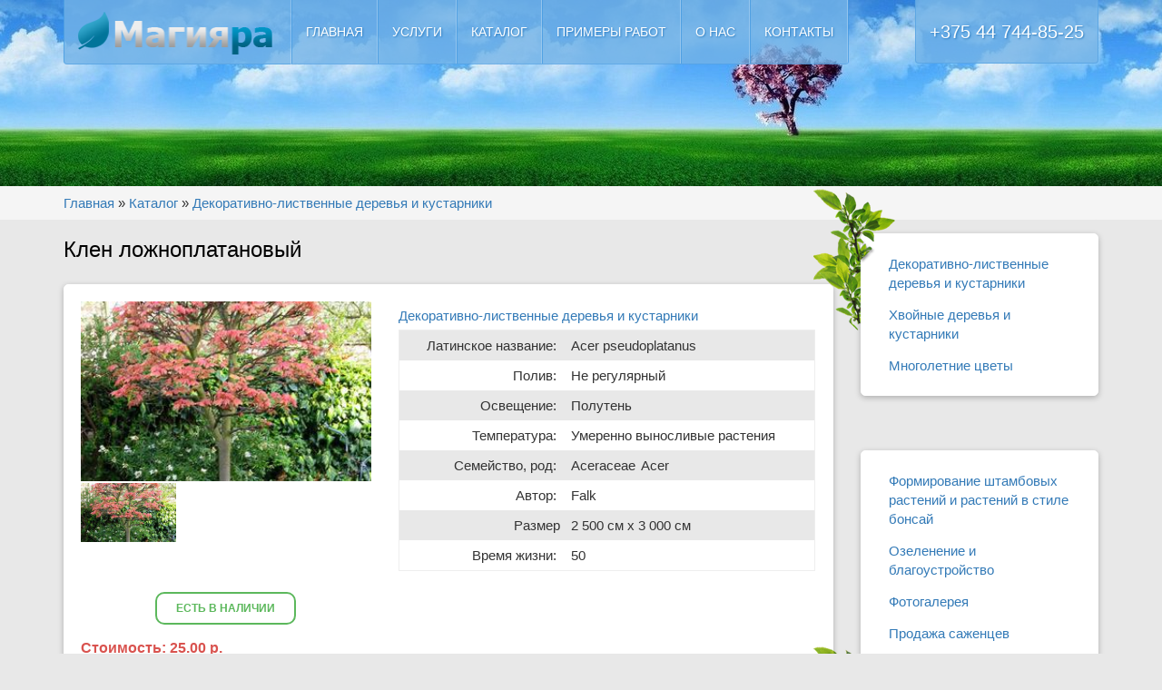

--- FILE ---
content_type: text/html; charset=utf-8
request_url: https://magiyara.by/flora/klen-lozhnoplatanovyy
body_size: 13944
content:
<!DOCTYPE html>
<html lang="ru" dir="ltr" prefix="og: http://ogp.me/ns# content: http://purl.org/rss/1.0/modules/content/ dc: http://purl.org/dc/terms/ foaf: http://xmlns.com/foaf/0.1/ rdfs: http://www.w3.org/2000/01/rdf-schema# sioc: http://rdfs.org/sioc/ns# sioct: http://rdfs.org/sioc/types# skos: http://www.w3.org/2004/02/skos/core# xsd: http://www.w3.org/2001/XMLSchema#">
<head>
  <link rel="profile" href="http://www.w3.org/1999/xhtml/vocab" />
  <meta name="viewport" content="width=device-width, initial-scale=1.0">
  <meta http-equiv="Content-Type" content="text/html; charset=utf-8" />
<link rel="shortcut icon" href="https://magiyara.by/sites/all/themes/mag_bootstrap/favicon.ico" type="image/vnd.microsoft.icon" />
<meta name="description" content="Купить Клен ложноплатановый. Информация о растении Клен ложноплатановый Acer pseudoplatanus: Декоративно-лиственные деревья и кустарники Aceraceae, -Acer Falk Не регулярный Полутень Умеренно выносливые растения." />
<meta name="keywords" content="Клен ложноплатановый купить, Acer pseudoplatanus купить, посадочный материал, низкие цены, Декоративно-лиственные деревья и кустарники, Aceraceae, -Acer Falk" />
<link rel="canonical" href="https://magiyara.by/flora/klen-lozhnoplatanovyy" />
  <title>Клен ложноплатановый Acer pseudoplatanus купить — Магияра</title>
  <link type="text/css" rel="stylesheet" href="https://magiyara.by/sites/default/files/css/css_lQaZfjVpwP_oGNqdtWCSpJT1EMqXdMiU84ekLLxQnc4.css" media="all" />
<link type="text/css" rel="stylesheet" href="https://magiyara.by/sites/default/files/css/css_O-A149MN3uDjHyleLhWarmM_0ii9l1M-xNN1C8KaAu4.css" media="all" />
<link type="text/css" rel="stylesheet" href="https://magiyara.by/sites/default/files/css/css_JjxMPSoMDTAcmAOBY7N6_8_h9exnHwg-_LQxAUgccbo.css" media="all" />
<link type="text/css" rel="stylesheet" href="https://magiyara.by/sites/default/files/css/css_2nuVA0PEd0OTzV4mXgrEi2uT_DtCXfSq4PG2yllZWCg.css" media="all" />
<link type="text/css" rel="stylesheet" href="https://magiyara.by/sites/default/files/css/css_SBpz4DYu3_VUoAbpKikoZXZ_G6sEJYvAAwXdDcsv8w0.css" media="all" />
  <meta name="yandex-verification" content="0db7317e05b7546b" />
  <meta name="yandex-verification" content="6b84b88c71c72877" />
    <meta name="leaq-verification" content="f6e3c9c1-8b5d-4d0d-bcd4-5ce1675ab2b2" />
  <link rel="apple-touch-icon" sizes="180x180" href="sites/all/themes/mag_bootstrap/apple-touch-icon.png">
  <link rel="icon" type="image/png" sizes="32x32" href="sites/all/themes/mag_bootstrap/favicon-32x32.png">
  <link rel="icon" type="image/png" sizes="16x16" href="sites/all/themes/mag_bootstrap/favicon-16x16.png">
    <link rel="manifest" href="/site.webmanifest">

  <!-- HTML5 element support for IE6-8 -->
  <!--[if lt IE 9]>
    <script src="https://cdn.jsdelivr.net/html5shiv/3.7.3/html5shiv-printshiv.min.js"></script>
  <![endif]-->
  <script src="https://magiyara.by/sites/default/files/js/js_GzwoZuzLVd86e2xqQXNH1K-9SxrDsm7BYW4w5lIo_qY.js"></script>
<script src="https://magiyara.by/sites/default/files/js/js_YdyiETs9qG7e0Xyo2C156JpB0AqUP3YL9LwfJM9ecUg.js"></script>
<script src="https://magiyara.by/sites/default/files/js/js_JglFQUIn83V4Znx_FEe9Rjnnj0jW0wC8UMc9z5DQCvE.js"></script>
<script src="https://magiyara.by/sites/default/files/js/js_SCAdLvXwd_nG286SCBvqpVrpQxJ_ojdeYedngMQSB4Q.js"></script>
<script src="https://magiyara.by/sites/default/files/js/js_yv7uqF2fM64SCTLUfa4HuA-rMmOn25lEyaEiHZ1MI00.js"></script>
<script src="https://magiyara.by/sites/all/themes/mag_bootstrap/js/metrics.js?t8r0uh"></script>
<script>jQuery.extend(Drupal.settings, {"basePath":"\/","pathPrefix":"","ajaxPageState":{"theme":"mag_bootstrap","theme_token":"jTo10sHHfxeyJuMrF78weslbzre4c8T2voywRvKEv9E","jquery_version":"1.7","css":{"modules\/system\/system.base.css":1,"misc\/ui\/jquery.ui.core.css":1,"misc\/ui\/jquery.ui.theme.css":1,"sites\/all\/modules\/contrib\/date\/date_api\/date.css":1,"sites\/all\/modules\/contrib\/date\/date_popup\/themes\/datepicker.1.7.css":1,"modules\/field\/theme\/field.css":1,"sites\/all\/modules\/contrib\/geofield_ymap\/geofield_ymap.css":1,"modules\/node\/node.css":1,"sites\/all\/modules\/contrib\/views\/css\/views.css":1,"sites\/all\/modules\/contrib\/ckeditor\/css\/ckeditor.css":1,"sites\/all\/modules\/contrib\/colorbox\/styles\/plain\/colorbox_style.css":1,"sites\/all\/modules\/contrib\/ctools\/css\/ctools.css":1,"sites\/all\/modules\/contrib\/panels\/css\/panels.css":1,"sites\/all\/modules\/contrib\/panels\/plugins\/layouts\/onecol\/onecol.css":1,"sites\/all\/modules\/contrib\/flexslider\/assets\/css\/flexslider_img.css":1,"sites\/all\/libraries\/flexslider\/flexslider.css":1,"sites\/all\/modules\/contrib\/ctools\/css\/modal.css":1,"sites\/all\/modules\/contrib\/ajax_register\/css\/ajax-register.css":1,"sites\/all\/modules\/contrib\/path_breadcrumbs\/css\/path_breadcrumbs.css":1,"sites\/all\/modules\/custom\/social_btn\/css\/social-btn.css":1,"sites\/all\/modules\/custom\/sclient_banners\/css\/sclient_banners.css":1,"sites\/all\/modules\/contrib\/ajaxblocks\/ajaxblocks.css":1,"sites\/all\/themes\/mag_bootstrap\/less\/style.less":1},"js":{"sites\/all\/modules\/contrib\/jquery_update\/replace\/jquery\/1.7\/jquery.js":1,"misc\/jquery-extend-3.4.0.js":1,"misc\/jquery.once.js":1,"misc\/drupal.js":1,"sites\/all\/modules\/contrib\/jquery_update\/replace\/ui\/ui\/jquery.ui.core.js":1,"sites\/all\/modules\/contrib\/jquery_update\/replace\/ui\/external\/jquery.cookie.js":1,"sites\/all\/modules\/contrib\/jquery_update\/replace\/misc\/jquery.form.js":1,"misc\/ajax.js":1,"sites\/all\/modules\/contrib\/jquery_update\/js\/jquery_update.js":1,"public:\/\/languages\/ru_Y3Ed687Ao2X0uPe7NN9n8U0OCUwa8r5rxZ_dn-I0JI8.js":1,"sites\/all\/libraries\/colorbox\/jquery.colorbox-min.js":1,"sites\/all\/modules\/contrib\/colorbox\/js\/colorbox.js":1,"sites\/all\/modules\/contrib\/colorbox\/styles\/plain\/colorbox_style.js":1,"sites\/all\/libraries\/flexslider\/jquery.flexslider-min.js":1,"sites\/all\/modules\/contrib\/views\/js\/base.js":1,"sites\/all\/themes\/bootstrap\/js\/misc\/_progress.js":1,"sites\/all\/modules\/contrib\/views\/js\/ajax_view.js":1,"sites\/all\/modules\/contrib\/views_load_more\/views_load_more.js":1,"sites\/all\/modules\/contrib\/ctools\/js\/modal.js":1,"sites\/all\/modules\/contrib\/ajax_register\/js\/ajax-register.js":1,"sites\/all\/modules\/contrib\/ajaxblocks\/ajaxblocks.js":1,"sites\/all\/themes\/mag_bootstrap\/bootstrap\/js\/affix.js":1,"sites\/all\/themes\/mag_bootstrap\/bootstrap\/js\/alert.js":1,"sites\/all\/themes\/mag_bootstrap\/bootstrap\/js\/button.js":1,"sites\/all\/themes\/mag_bootstrap\/bootstrap\/js\/collapse.js":1,"sites\/all\/themes\/mag_bootstrap\/bootstrap\/js\/dropdown.js":1,"sites\/all\/themes\/mag_bootstrap\/bootstrap\/js\/modal.js":1,"sites\/all\/themes\/mag_bootstrap\/bootstrap\/js\/tooltip.js":1,"sites\/all\/themes\/mag_bootstrap\/bootstrap\/js\/transition.js":1,"sites\/all\/themes\/mag_bootstrap\/js\/frz_bootstrap.js":1,"sites\/all\/libraries\/jquery.inview\/jquery.inview.min.js":1,"sites\/all\/themes\/bootstrap\/js\/modules\/views\/js\/ajax_view.js":1,"sites\/all\/themes\/bootstrap\/js\/modules\/ctools\/js\/modal.js":1,"sites\/all\/themes\/bootstrap\/js\/misc\/ajax.js":1,"sites\/all\/modules\/contrib\/flexslider\/assets\/js\/flexslider.load.js":1,"sites\/all\/modules\/custom\/social_btn\/js\/social-btn-async.js":1,"sites\/all\/modules\/custom\/sclient_banners\/js\/sclient_banners.js":1,"sites\/all\/themes\/bootstrap\/js\/bootstrap.js":1,"sites\/all\/themes\/mag_bootstrap\/js\/metrics.js":1}},"colorbox":{"opacity":"0.85","current":"{current} \u0438\u0437 {total}","previous":"\u00ab \u041f\u0440\u0435\u0434\u044b\u0434\u0443\u0449\u0438\u0439","next":"\u0421\u043b\u0435\u0434\u0443\u044e\u0449\u0438\u0439 \u00bb","close":"\u0417\u0430\u043a\u0440\u044b\u0442\u044c","maxWidth":"98%","maxHeight":"98%","fixed":true,"mobiledetect":true,"mobiledevicewidth":"240px"},"better_exposed_filters":{"views":{"content":{"displays":{"cp_content":{"filters":[]}}},"katalog":{"displays":{"block_1":{"filters":[]}}},"slider":{"displays":{"at_images_mini":{"filters":[]},"block_image_full":{"filters":[]}}},"cp_services":{"displays":{"block_services":{"filters":[]},"block_catalog":{"filters":[]}}}}},"flexslider":{"optionsets":{"carousel":{"namespace":"flex-","selector":".slides \u003E li","easing":"swing","direction":"horizontal","reverse":false,"smoothHeight":false,"startAt":0,"animationSpeed":600,"initDelay":0,"useCSS":true,"touch":true,"video":false,"keyboard":false,"multipleKeyboard":false,"mousewheel":0,"controlsContainer":".flex-control-nav-container","sync":"","asNavFor":"#flex-images-full","itemWidth":105,"itemMargin":3,"minItems":0,"maxItems":0,"move":0,"animation":"slide","slideshow":false,"slideshowSpeed":"7000","directionNav":true,"controlNav":false,"prevText":"\u041d\u0430\u0437\u0430\u0434","nextText":"\u0414\u0430\u043b\u0435\u0435","pausePlay":false,"pauseText":"\u041f\u0430\u0443\u0437\u0430","playText":"\u0421\u0442\u0430\u0440\u0442","randomize":false,"thumbCaptions":false,"thumbCaptionsBoth":false,"animationLoop":true,"pauseOnAction":true,"pauseOnHover":true,"manualControls":""},"full":{"namespace":"flex-","selector":".slides \u003E li","easing":"swing","direction":"horizontal","reverse":false,"smoothHeight":false,"startAt":0,"animationSpeed":600,"initDelay":0,"useCSS":true,"touch":true,"video":false,"keyboard":false,"multipleKeyboard":false,"mousewheel":0,"controlsContainer":".flex-control-nav-container","sync":"#flex-images-mini","asNavFor":"","itemWidth":0,"itemMargin":0,"minItems":0,"maxItems":0,"move":0,"animation":"fade","slideshow":true,"slideshowSpeed":"3000","directionNav":true,"controlNav":true,"prevText":"\u041d\u0430\u0437\u0430\u0434","nextText":"\u0414\u0430\u043b\u0435\u0435","pausePlay":false,"pauseText":"\u041f\u0430\u0443\u0437\u0430","playText":"\u0421\u0442\u0430\u0440\u0442","randomize":false,"thumbCaptions":false,"thumbCaptionsBoth":false,"animationLoop":true,"pauseOnAction":true,"pauseOnHover":true,"manualControls":""}},"instances":{"flex-images-mini":"carousel","flex-images-full":"full"}},"views":{"ajax_path":"\/views\/ajax","ajaxViews":{"views_dom_id:46ad7adbc42fb331f1b1d1a6777708fd":{"view_name":"cp_services","view_display_id":"block_services","view_args":"","view_path":"node\/21373","view_base_path":null,"view_dom_id":"46ad7adbc42fb331f1b1d1a6777708fd","pager_element":0},"views_dom_id:c95d6d36b3f3422fe3f728401b3297a5":{"view_name":"cp_services","view_display_id":"block_catalog","view_args":"","view_path":"node\/21373","view_base_path":null,"view_dom_id":"c95d6d36b3f3422fe3f728401b3297a5","pager_element":0}}},"urlIsAjaxTrusted":{"\/views\/ajax":true},"CToolsModal":{"loadingText":"\u0417\u0430\u0433\u0440\u0443\u0437\u043a\u0430...","closeText":"\u0417\u0430\u043a\u0440\u044b\u0442\u044c \u041e\u043a\u043d\u043e","closeImage":"\u003Cimg typeof=\u0022foaf:Image\u0022 class=\u0022img-responsive\u0022 src=\u0022https:\/\/magiyara.by\/sites\/all\/modules\/contrib\/ctools\/images\/icon-close-window.png\u0022 alt=\u0022\u0417\u0430\u043a\u0440\u044b\u0442\u044c \u043e\u043a\u043d\u043e\u0022 title=\u0022\u0417\u0430\u043a\u0440\u044b\u0442\u044c \u043e\u043a\u043d\u043e\u0022 \/\u003E","throbber":"\u003Cimg typeof=\u0022foaf:Image\u0022 class=\u0022img-responsive\u0022 src=\u0022https:\/\/magiyara.by\/sites\/all\/modules\/contrib\/ctools\/images\/throbber.gif\u0022 alt=\u0022\u0417\u0430\u0433\u0440\u0443\u0437\u043a\u0430\u0022 title=\u0022\u0417\u0430\u0433\u0440\u0443\u0437\u043a\u0430...\u0022 \/\u003E"},"ctools-ajax-register-style":{"modalSize":{"type":"fixed","width":550,"height":140,"contentRight":30,"contentBottom":0},"modalOptions":{"opacity":0.7,"background-color":"#000000"},"closeText":"","throbber":"\u003Cimg typeof=\u0022foaf:Image\u0022 class=\u0022img-responsive\u0022 src=\u0022https:\/\/magiyara.by\/sites\/all\/modules\/contrib\/ajax_register\/images\/ajax-loader.gif\u0022 alt=\u0022\u0022 \/\u003E","animation":"fadeIn","animationSpeed":"fast"},"social_btn":{"delay":"1000","page_id":"aac38e8108ad4d378baffd67e12066f9","language":"ru","vk":{"status":1,"apiid":"6638828"},"fb":{"status":1},"mail":{"status":1},"twitter":{"status":1}},"sclient_banners":{"system":{"b":{"b1103934":{"nid":"1103934","type":"image","img":{"fid":"20852","filename":"b-1103934.png","uri":"https:\/\/magiyara.by\/sites\/default\/files\/sclient\/b\/img\/b1103934_img_20852.png","filemime":"image\/png","filesize":"101745","alt":"\u041a\u043e\u043c\u043f\u044c\u044e\u0442\u0435\u0440\u044b - TM.by","width":"300","height":"250"},"bg":false,"url":"https:\/\/store.disoft.by\/goto\/1103934?site_id=1103875","url_original":"https:\/\/tm.by\/catalog\/kompyutery-i-orgtehnika"},"b1104529":{"nid":"1104529","type":"image","img":{"fid":"20860","filename":"b-1104529.png","uri":"https:\/\/magiyara.by\/sites\/default\/files\/sclient\/b\/img\/b1104529_img_20860.png","filemime":"image\/png","filesize":"124580","alt":"\u0420\u0430\u0441\u043f\u0440\u043e\u0434\u0430\u0436\u0430 \u0441\u043a\u043b\u0430\u0434\u0430 TM.by","width":"300","height":"250"},"bg":false,"url":"https:\/\/store.disoft.by\/goto\/1104529?site_id=1103875","url_original":"https:\/\/tm.by\/sales\/rasprodazha-sklada"},"b1110301":{"nid":"1110301","type":"image","img":{"fid":"20879","filename":"b-1110301.png","uri":"https:\/\/magiyara.by\/sites\/default\/files\/sclient\/b\/img\/b1110301_img_20879.png","filemime":"image\/png","filesize":"34974","alt":"\u041a\u044d\u0448\u0431\u044d\u043a-\u0441\u0435\u0440\u0432\u0438\u0441 SecretDiscounter","width":"300","height":"250"},"bg":false,"url":"https:\/\/store.disoft.by\/goto\/1110301?site_id=1103875","url_original":"https:\/\/sd.link\/d7AVyH"}},"small_breakpoint":"900","css_top":"71"},"items":{"scb-sidebar-right-1768995301":{"b":["b1103934","b1104529","b1110301"],"s":[]}}},"ajaxblocks":"blocks=views-slider-block_image_full\u0026path=node\/21373","bootstrap":{"anchorsFix":1,"anchorsSmoothScrolling":1,"formHasError":1,"popoverEnabled":0,"popoverOptions":{"animation":1,"html":0,"placement":"right","selector":"","trigger":"click","triggerAutoclose":1,"title":"","content":"","delay":0,"container":"body"},"tooltipEnabled":1,"tooltipOptions":{"animation":1,"html":0,"placement":"auto top","selector":"","trigger":"hover focus","delay":0,"container":"body"}}});</script>
    <!-- Yandex.RTB -->
  <script>window.yaContextCb=window.yaContextCb||[]</script>

  <meta name="81620a2aabc79ef78c363fdc9440c672" content="">
</head>
<body class="navbar-is-fixed-top html not-front not-logged-in one-sidebar sidebar-second page-node page-node- page-node-21373 node-type-flora">
  <div id="skip-link">
    <a href="#main-content" class="element-invisible element-focusable">Перейти к основному содержанию</a>
  </div>
    
<header id="navbar" role="banner" class="navbar navbar-fixed-top navbar-default">
  <div class="container">
    <div class="navbar-header">
              <a class="logo pull-left" href="/"
           title="Фермерское хозяйство Магияра">
          <img src="https://magiyara.by/sites/all/themes/mag_bootstrap/logo.png" alt="Логотип Магияра"/>
        </a>
      
              <span class="hidden-xs">
            <div class="region region-navigation">
    <section id="block-block-8"
         class="block block-block navbar-text navbar-right clearfix navbar-text navbar-right">
          <div class="block-content">
    <p><a href="tel:+375447448525">+375 44 744-85-25</a></p>
  </div>
</section> <!-- /.block -->
  </div>
        </span>
      
              <button type="button" class="navbar-toggle" data-toggle="collapse"
                data-target="#navbar-collapse">
          <span class="sr-only">Toggle navigation</span>
          <span class="icon-bar"></span>
          <span class="icon-bar"></span>
          <span class="icon-bar"></span>
        </button>
      

    </div>

          <div class="navbar-collapse collapse" id="navbar-collapse">
        <nav role="navigation">
                      <ul class="menu nav navbar-nav"><li class="first leaf"><a href="/" title="Фермерское хозяйство Магияра">Главная</a></li>
<li class="leaf"><a href="/uslugi" title="Услуги ФХ Магияра">Услуги</a></li>
<li class="leaf"><a href="/catalog" title="Каталог растений">Каталог</a></li>
<li class="leaf"><a href="/portfolio" title="Примеры выполненных проектов">Примеры работ</a></li>
<li class="leaf"><a href="/about" title="Информация о фермерском хозяйстве &quot;Магияра&quot;">О нас</a></li>
<li class="last leaf"><a href="/contacts" title="Контактная информация ФХ &quot;Магияра&quot;">Контакты</a></li>
</ul>                                            <div class="region region-navigation">
      <div class="region region-navigation">
    <section id="block-block-8"
         class="block block-block navbar-text navbar-right clearfix navbar-text navbar-right">
          <div class="block-content">
    <p><a href="tel:+375447448525">+375 44 744-85-25</a></p>
  </div>
</section> <!-- /.block -->
  </div>
  </div>
                  </nav>
      </div>
      </div>
</header>

<div role="banner" id="page-header">
  <div class="container">
      </div>
</div>
<!-- /#page-header -->

  <div class="breadcrumb-wrapper">
    <div class="container">
      <h2 class="element-invisible">Вы здесь</h2><ol class="breadcrumb" itemscope itemtype="http://schema.org/BreadcrumbList"><li class="inline odd first" itemprop="itemListElement" itemscope itemtype="http://schema.org/ListItem"><a href="https://magiyara.by/" itemprop="item"><span itemprop="name">Главная</span></a><meta itemprop="position" content="1"></li> <span class="delimiter">»</span> <li class="inline even" itemprop="itemListElement" itemscope itemtype="http://schema.org/ListItem"><a href="https://magiyara.by/catalog" itemprop="item"><span itemprop="name">Каталог</span></a><meta itemprop="position" content="2"></li> <span class="delimiter">»</span> <li class="inline odd last" itemprop="itemListElement" itemscope itemtype="http://schema.org/ListItem"><a href="https://magiyara.by/dekorativno-listvennye-derevya-i-kustarniki" itemprop="item"><span itemprop="name">Декоративно-лиственные деревья и кустарники</span></a><meta itemprop="position" content="3"></li></ol>    </div>
  </div>

    <div class="region region-header-bottom">
    <section id="block-frz-tweaks-frz-googleads3"
         class="block block-frz-tweaks clearfix ">
          <div class="block-content">
    
<!-- Yandex.RTB R-A-1487402-7 -->
<div id="yandex_rtb_R-A-1487402-7" style="max-height: 200px;"></div>
<script>
    var w = window.innerWidth
        || document.documentElement.clientWidth
        || document.body.clientWidth;
    if (w <= 740) {
        window.yaContextCb.push(() => {
            Ya.Context.AdvManager.render({
                renderTo: 'yandex_rtb_R-A-1487402-7',
                blockId: 'R-A-1487402-7'
            })
        });
    }
</script>
  </div>
</section> <!-- /.block -->
  </div>


<div class="main-container container">
  <div class="row">

    
    <section class="col-sm-9">
            <a id="main-content"></a>
                    <h1
          class="page-header">Клен ложноплатановый</h1>
                        <div class="contextual-links-region">
                                                    <div class="region region-content">
    <section id="block-system-main"
         class="block block-system clearfix ">
          <div class="block-content">
    <div id="node-21373"
     class="node node-flora n-post vm-full nal-1 clearfix" about="/flora/klen-lozhnoplatanovyy" typeof="sioc:Item foaf:Document">

  
        <span property="dc:title" content="Клен ложноплатановый" class="rdf-meta element-hidden"></span>      <div class="content">

        
                    <div class="row">
                <div
                        class="col-sm-6 col-md-5">
                    <div class="region region-node-left">
    <section id="block-views-slider-block-image-full"
         class="block block-views block-no-margin clearfix block-no-margin">
          <div class="block-content">
    <div id="block-views-slider-block_image_full-ajax-content" class="ajaxblocks-wrapper-8"><script type="text/javascript"></script><noscript><div class="view view-slider view-id-slider view-display-id-block_image_full view-dom-id-26a00428c8a5970b13e6a67eff73b1fc">
        
  
  
      <div class="view-content">
      <div  id="flex-images-full" class="flexslider optionset-full">
  <ul class="slides"><li>  
          <a href="https://magiyara.by/sites/default/files/styles/bg/public/content/p/73/21373.jpg" class="colorbox" rel="rel-21373"><img data-src="https://magiyara.by/sites/default/files/styles/300_187/public/content/p/73/21373.jpg" width="300" style="max-width:100%" alt="Клен ложноплатановый фото"  src="[data-uri]" /></a>  </li>
</ul></div>
    </div>
  
  
      <div class="attachment attachment-after">
      <div class="view view-slider view-id-slider view-display-id-at_images_mini">
        
  
  
      <div class="view-content">
      <div  id="flex-images-mini" class="flexslider optionset-carousel">
  <ul class="slides"><li>  
          <img data-src="https://magiyara.by/sites/default/files/styles/300_187/public/content/p/73/21373.jpg" width="300" style="max-width:100%" alt="Клен ложноплатановый фото"  src="[data-uri]" />  </li>
</ul></div>
    </div>
  
  
  
  
  
  
</div>    </div>
  
  
  
  
</div></noscript></div>  </div>
</section> <!-- /.block -->
  </div>
                                      <div class="flora-info">
                      <span class="fnal fnal-1"><div class="field field-name-field-nal field-type-list-integer field-label-hidden"><div class="field-items"><div class="field-item even">Есть в наличии</div></div></div></span>                      <span data-toggle="tooltip" data-title="Высота саженца:&nbsp;1.30 м"><div class="field field-name-field-stoimost field-type-number-float field-label-inline clearfix"><div class="field-label">Стоимость:&nbsp;</div><div class="field-items"><div class="field-item even">25.00 р.</div></div></div></span>                      <div class="field field-name-field-height field-type-number-decimal field-label-inline clearfix"><div class="field-label">Высота саженца:&nbsp;</div><div class="field-items"><div class="field-item even">1.30 м</div></div></div>                    </div>
                </div>
                <div class="col-sm-6 col-md-7">
                  <div class="field field-name-field-kategory-for-katalog field-type-taxonomy-term-reference field-label-hidden"><div class="field-items"><div class="field-item even"><a href="/dekorativno-listvennye-derevya-i-kustarniki" typeof="skos:Concept" property="rdfs:label skos:prefLabel" datatype="">Декоративно-лиственные деревья и кустарники</a></div></div></div>                    <div class="flora-form form-horizontal">
                      <span><div class="field field-name-field-rast-lat field-type-text field-label-inline clearfix"><div class="field-label">Латинское название:&nbsp;</div><div class="field-items"><div class="field-item even">Acer pseudoplatanus</div></div></div></span><div class="field field-name-field-rast-water field-type-taxonomy-term-reference field-label-inline clearfix"><div class="field-label">Полив:&nbsp;</div><div class="field-items"><div class="field-item even">Не регулярный</div></div></div><div class="field field-name-field-rast-light field-type-taxonomy-term-reference field-label-inline clearfix"><div class="field-label">Освещение:&nbsp;</div><div class="field-items"><div class="field-item even">Полутень</div></div></div><div class="field field-name-field-rast-temp field-type-taxonomy-term-reference field-label-inline clearfix"><div class="field-label">Температура:&nbsp;</div><div class="field-items"><div class="field-item even">Умеренно выносливые растения</div></div></div><div class="field field-name-field-rast-family field-type-taxonomy-term-reference field-label-inline clearfix"><div class="field-label">Семейство, род:&nbsp;</div><div class="field-items"><div class="field-item even">Aceraceae</div><div class="field-item odd">Acer</div></div></div><div class="field field-name-field-rast-autor field-type-taxonomy-term-reference field-label-inline clearfix"><div class="field-label">Автор:&nbsp;</div><div class="field-items"><div class="field-item even">Falk</div></div></div><div class="field field-size field-label-inline clearfix"><div class="field-label">Размер</div><div class="field-items">2 500 см x 3 000 см</div></div><div class="field field-name-field-rast-life field-type-number-integer field-label-inline clearfix"><div class="field-label">Время жизни:&nbsp;</div><div class="field-items"><div class="field-item even">50</div></div></div>                    </div>
                </div>
            </div>
        

        
        
        <div class="field field-name-field-color field-type-text field-label-hidden"><div class="field-items"><div class="field-item even"><div class="table-responsive"><table class="table table-bordered"><tr><th>Название</th><th>Янв</th><th>Февр</th><th>Март</th><th>Апр</th><th>Май</th><th>Июнь</th><th>Июль</th><th>Авг</th><th>Сент</th><th>Окт</th><th>Нояб</th><th>Дек</th></tr><tr><td rowspan=2>Листья</td><td bgcolor='' height=20px border=0></td><td bgcolor='' height=20px border=0></td><td bgcolor='' height=20px border=0></td><td bgcolor='#009966' height=20px border=0></td><td bgcolor='#009966' height=20px border=0></td><td bgcolor='#009966' height=20px border=0></td><td bgcolor='#009966' height=20px border=0></td><td bgcolor='#009966' height=20px border=0></td><td bgcolor='#009966' height=20px border=0></td><td bgcolor='#009966' height=20px border=0></td><td bgcolor='#99CCFF' height=20px border=0></td><td bgcolor='' height=20px border=0></td></tr><tr height=5px><td bgcolor=''></td><td bgcolor=''></td><td bgcolor=''></td><td bgcolor='#009966'></td><td bgcolor='#009966'></td><td bgcolor='#009966'></td><td bgcolor='#009966'></td><td bgcolor='#009966'></td><td bgcolor='#009966'></td><td bgcolor='#009966'></td><td bgcolor='#99CCFF'></td><td bgcolor=''></td></tr><tr><td rowspan=2>Цветок/ плоды</td><td bgcolor='' height=20px border=0></td><td bgcolor='' height=20px border=0></td><td bgcolor='' height=20px border=0></td><td bgcolor='' height=20px border=0></td><td bgcolor='#FFFF33' height=20px border=0></td><td bgcolor='' height=20px border=0></td><td bgcolor='' height=20px border=0></td><td bgcolor='' height=20px border=0></td><td bgcolor='' height=20px border=0></td><td bgcolor='' height=20px border=0></td><td bgcolor='' height=20px border=0></td><td bgcolor='' height=20px border=0></td></tr><tr height=5px><td bgcolor=''></td><td bgcolor=''></td><td bgcolor=''></td><td bgcolor=''></td><td bgcolor='#FFFF33'></td><td bgcolor=''></td><td bgcolor=''></td><td bgcolor=''></td><td bgcolor=''></td><td bgcolor=''></td><td bgcolor=''></td><td bgcolor=''></td></tr></table></div></div></div></div>      </div>

    
                  <div class="region region-node-bottom">
    <div class="social-btn-wrapper"><section id="block-social-btn-social-btn"
         class="block block-social-btn clearfix ">
          <div class="block-title h2">Понравился материал? Расскажи друзьям:</div>
      <div class="block-content">
    <div class="social-btn vk-wrapper"><div id="vk_like"></div></div><div class="social-btn ok-wrapper"><div id="ok_shareWidget"></div></div><div class="social-btn fb-wrapper"><div class="fb-like" data-href="https://magiyara.by/flora/roza-gibridnaya-prairie-youth" data-layout="button" data-action="like" data-size="small" data-show-faces="false" data-share="false"></div></div><div class="social-btn mail-wrapper"><a rel="nofollow" target="_blank" class="mrc__plugin_like_button" href="https://connect.mail.ru/share?url=https%3A//magiyara.by/flora/roza-gibridnaya-prairie-youth" data-mrc-config="{'nt' : '1', 'cm' : '1', 'sz' : '20', 'st' : '1', 'tp' : 'mm', 'width':'70'}"></a></div><div class="social-btn tw-wrapper"><a class="twitter-share-button" href="https://twitter.com/intent/tweet?text=Мне это понравилось: Роза гибридная &#039;Prairie Youth&#039;"></a></div>  </div>
</section> <!-- /.block -->
</div>  </div>
    
    
  </div>
  </div>
</section> <!-- /.block -->
<section id="block-frz-tweaks-frz-ya-rec"
         class="block block-frz-tweaks clearfix ">
          <div class="block-content">
    <!-- Yandex Native Ads C-A-1487402-8 -->
<div id="id-C-A-1487402-8"></div>
<script>window.yaContextCb.push(()=>{
    Ya.Context.AdvManager.renderWidget({
      renderTo: 'id-C-A-1487402-8',
      blockId: 'C-A-1487402-8'
    })
  })</script>
  </div>
</section> <!-- /.block -->
<section id="block-panels-mini-related-content"
         class="block block-panels-mini clearfix ">
          <div class="block-content">
    <div class="panel-display panel-1col clearfix" id="mini-panel-related_content">
  <div class="panel-panel panel-col">
    <div><div class="panel-pane pane-views-panes pane-content-cp-content"  >
  
        <h2 class="pane-title">
      Может быть интересно    </h2>
    
  
  <div class="pane-content">
    <div class="view view-content view-id-content view-display-id-cp_content view-dom-id-12ec61237912011d8cc6ec55f033a41e">
        
  
  
      <div class="view-content">
        <div class="views-row views-row-1">
    
<div id="node-28432"
     class="node node-article node-promoted node-teaser vm-teaser n-post clearfix" about="/info/klen-yaponskiy-krasa-yaponskoy-oseni" typeof="sioc:Item foaf:Document">
    <span property="dc:title" content="Клен Японский - Краса японской осени" class="rdf-meta element-hidden"></span>
  <div class="field field-name-field-image field-type-image field-label-hidden"><div class="field-items"><div class="field-item even" rel="og:image rdfs:seeAlso" resource="https://magiyara.by/sites/default/files/content/article/32/28432.jpg"><a href="/info/klen-yaponskiy-krasa-yaponskoy-oseni" class="" rel="rel-28432"><img data-src="https://magiyara.by/sites/default/files/styles/300_187/public/content/article/32/28432.jpg" width="300" style="max-width:100%" alt="Клен Японский - Краса японской осени фото"  src="[data-uri]" /></a></div></div></div>
  
    <div class="content">
                <a href="/info/klen-yaponskiy-krasa-yaponskoy-oseni" title="Клен Японский - Краса японской осени"
             class="h2">Клен Японский - Краса японской осени</a>
            <div class="node-line"><span class="submitted-new">Опубликовано в чт, 10/04/2012 - 09:09</span> | <div class="field field-name-field-tema field-type-taxonomy-term-reference field-label-hidden"><div class="field-items"><div class="field-item even"><a href="/tematika/podrobno-o-rasteniyah" typeof="skos:Concept" property="rdfs:label skos:prefLabel" datatype="">Подробно о растениях</a></div></div></div></div><div class="field field-name-body field-type-text-with-summary field-label-hidden"><div class="field-items"><div class="field-item even" property="content:encoded"><p>Клён япо́нский ( лат Ácer japónicum) — вид многолетних древесных листопадных растений рода Клён, произрастает в Японии в Хонсю, Хоккайдо, Кюсю, а также в южной части Кореи.</p>
<p>В естественных условиях произрастания некрупное дерево, в культуре обычно крупный кустарник до 8—10 м высотой. Ветви красновато-серые. Кора серая, гладкая, не растрескивается. </p></div></div></div>
      
          </div>

      <ul class="links list-inline "><li class="node-readmore first last"><a href="/info/klen-yaponskiy-krasa-yaponskoy-oseni" rel="tag" title="Клен Японский - Краса японской осени">Читать дальше <span class="glyphicon glyphicon-arrow-right"></span><span class="element-invisible"> о Клен Японский - Краса японской осени</span></a></li>
</ul>  
    </div>
  </div>
    </div>
  
  
  
  
  
  
</div>  </div>

  
  </div>
</div>
  </div>
</div>
  </div>
</section> <!-- /.block -->
  </div>
      </div>
    </section>

          <aside class="col-sm-3" role="complementary">
          <div class="region region-sidebar-second">
    <section id="block-menu-menu-catalog"
         class="block block-menu block-magiyara block-flora clearfix block-magiyara block-flora">
      <div class="block-flora-image"></div>
          <div class="block-content">
    <ul class="menu nav"><li class="first leaf"><a href="/dekorativno-listvennye-derevya-i-kustarniki" title="Декоративно-лиственные деревья и кустарники">Декоративно-лиственные деревья и кустарники</a></li>
<li class="leaf"><a href="/hvoynye-derevya-i-kustarniki" title="Хвойные деревья и кустарники">Хвойные деревья и кустарники</a></li>
<li class="last leaf"><a href="/mnogoletnie-cvety" title="Многолетние цветы">Многолетние цветы</a></li>
</ul>  </div>
</section> <!-- /.block -->
<section id="block-frz-tweaks-frz-googleads1"
         class="block block-frz-tweaks hidden-xs clearfix hidden-xs">
      <div class="block-flora-image"></div>
          <div class="block-content">
    <!-- Yandex.RTB R-A-1487402-5 -->
<div id="yandex_rtb_R-A-1487402-5"></div>
<script>window.yaContextCb.push(()=>{
        Ya.Context.AdvManager.render({
            renderTo: 'yandex_rtb_R-A-1487402-5',
            blockId: 'R-A-1487402-5'
        })
    })</script>
  </div>
</section> <!-- /.block -->
<section id="block-menu-menu-services"
         class="block block-menu block-magiyara clearfix block-magiyara">
      <div class="block-flora-image"></div>
          <div class="block-content">
    <ul class="menu nav"><li class="first leaf"><a href="/uslugi/formirovanie-shtambovyh-rasteniy-i-rasteniy-v-stile-bonsay" title="Формирование штамбовых растений и растений в стиле бонсай">Формирование штамбовых растений и растений в стиле бонсай</a></li>
<li class="collapsed"><a href="/uslugi/ozelenenie-i-blagoustroystvo" title="Озеленение и благоустройство">Озеленение и благоустройство</a></li>
<li class="leaf"><a href="/galleries" title="Примеры работ">Фотогалерея</a></li>
<li class="last leaf"><a href="/uslugi/prodazha-sazhencev" title="Продажа саженцев">Продажа саженцев</a></li>
</ul>  </div>
</section> <!-- /.block -->
<section id="block-views-katalog-block-1"
         class="block block-views block-magiyara block-flora clearfix block-magiyara block-flora">
      <div class="block-flora-image"></div>
          <div class="block-content">
    <div class="view view-katalog view-id-katalog view-display-id-block_1 noborder view-dom-id-19a0edcd5a5787b0194d82f555d608fb">
        
  
  
      <div class="view-content">
        <div>
    <div id="node-20952"
     class="node node-flora n-post vm-teaser-mini nal-1 clearfix" about="/flora/kiparisovik-gorohoplodnyy" typeof="sioc:Item foaf:Document">

  
        <span property="dc:title" content="Кипарисовик горохоплодный" class="rdf-meta element-hidden"></span>      <div class="content">

                  <div class="field field-name-field-image field-type-image field-label-hidden"><div class="field-items"><div class="field-item even"><a href="/flora/kiparisovik-gorohoplodnyy" class="" rel="rel-20952"><img data-src="https://magiyara.by/sites/default/files/styles/300_187/public/content/p/52/20952.jpg" width="300" style="max-width:100%" alt="Кипарисовик горохоплодный фото"  src="[data-uri]" /></a></div></div></div>            <div><a
                        href="/flora/kiparisovik-gorohoplodnyy">Кипарисовик горохоплодный</a>
            </div>
        
        

        <span><div class="field field-name-field-rast-lat field-type-text field-label-hidden"><div class="field-items"><div class="field-item even">Chamaecyparis pisifera</div></div></div></span><span data-toggle="tooltip" data-title="Высота саженца:&nbsp;0.80 м"><div class="field field-name-field-stoimost field-type-number-float field-label-hidden"><div class="field-items"><div class="field-item even">25.00 р.</div></div></div></span>
        
              </div>

    
    
    
  </div>
  </div>
    </div>
  
  
  
  
  
  
</div>  </div>
</section> <!-- /.block -->
<section id="block-sclient-banners-scb-sidebar-right"
         class="block block-sclient-banners clearfix ">
      <div class="block-flora-image"></div>
          <div class="block-content">
    <div class="scb-wrapper scb-sidebar-right" id="scb-sidebar-right-1768995301"></div>
  </div>
</section> <!-- /.block -->
  </div>
      </aside>  <!-- /#sidebar-second -->
    
  </div>
</div>


<div id="footer-top">
  <div class="container">
    <div class="row">
      <div class="col-md-2">
          <div class="region region-footer1">
    <section id="block-menu-menu-footer-left"
         class="block block-menu clearfix ">
          <div class="block-content">
    <ul class="menu nav"><li class="first leaf"><a href="/uslugi" title="Услуги ФХ Магияра">Услуги</a></li>
<li class="leaf"><a href="/portfolio" title="Примеры выполненных работ">Примеры работ</a></li>
<li class="leaf"><a href="/info" title="Статьи">Статьи</a></li>
<li class="leaf"><a href="/about" title="Информация о ФХ Магияра">О компании</a></li>
<li class="last leaf"><a href="/contacts" title="Контакты ФХ Магияра">Контакты</a></li>
</ul>  </div>
</section> <!-- /.block -->
  </div>
      </div>
      <div class="col-md-3">
          <div class="region region-footer2">
    <section id="block-views-cp-services-block-services"
         class="block block-views clearfix ">
          <div class="block-content">
    <div class="view view-cp-services view-id-cp_services view-display-id-block_services view-dom-id-46ad7adbc42fb331f1b1d1a6777708fd">
        
  
  
      <div class="view-content">
          <ul class="nav">          <li class="">  
          <a href="/uslugi/prodazha-sazhencev">Продажа саженцев</a>  </li>
          <li class="">  
          <a href="/uslugi/formirovanie-shtambovyh-rasteniy-i-rasteniy-v-stile-bonsay">Формирование штамбовых растений и растений в стиле бонсай</a>  </li>
          <li class="">  
          <a href="/uslugi/ozelenenie-i-blagoustroystvo">Озеленение и благоустройство</a>  </li>
      </ul>    </div>
  
  
  
  
  
  
</div>  </div>
</section> <!-- /.block -->
  </div>
      </div>
      <div class="col-md-4">
          <div class="region region-footer3">
    <section id="block-views-cp-services-block-catalog"
         class="block block-views clearfix ">
          <div class="block-content">
    <div class="view view-cp-services view-id-cp_services view-display-id-block_catalog view-dom-id-c95d6d36b3f3422fe3f728401b3297a5">
        
  
  
      <div class="view-content">
          <ul class="nav">          <li class="">  
          <a href="/dekorativno-listvennye-derevya-i-kustarniki">Декоративно-лиственные деревья и кустарники</a>  </li>
          <li class="">  
          <a href="/hvoynye-derevya-i-kustarniki">Хвойные деревья и кустарники</a>  </li>
          <li class="">  
          <a href="/mnogoletnie-cvety">Многолетние цветы</a>  </li>
          <li class="">  
          <a href="/pryano-aromaticheskie-i-lekarstvennye-travy">Пряно ароматические и лекарственные травы</a>  </li>
      </ul>    </div>
  
  
  
  
  
  
</div>  </div>
</section> <!-- /.block -->
  </div>
      </div>
      <div class="col-md-3">

        <div id="magiyara-table">
          <a href="/catalog" rel="nofollow">Фермерское<br/>хозяйство</a>
          <br/>
          <a href="/" rel="nofollow"
             title="Фермерское хозяйство">"МАГИЯРА"</a>
        </div>
      </div>
    </div>
  </div>
</div>


<div class="footer-wrapper">
  <footer class="footer container">
    <div class="row">
      <div
        class="col-sm-3 col-sm-push-9"></div>
      <div
        class="col-sm-9 col-sm-pull-3">  <div class="region region-footer-left">
    <section id="block-block-16"
         class="block block-block clearfix ">
          <div class="block-content">
    <p>
	ФХ "Магияра": Республика Беларусь, Гомельская обл., Светлогорский район, д.Расова<br />
	Телефон: +375 44 744-85-25 <br />
	Контактное лицо: Инна Ильинична</p>
<p>
	© <a href="https://disoft.by" rel="nofollow" target="_blanc" title="Создание сайтов">disoft.by</a> 2026</p>
  </div>
</section> <!-- /.block -->
  </div>
</div>
    </div>
      </footer>
</div>
  <script src="https://magiyara.by/sites/default/files/js/js_TmDzck2QywoPlW98ZbGQRbmjcUqCV53s0bBEKfLfihQ.js"></script>
<script src="https://magiyara.by/sites/default/files/js/js_MRdvkC2u4oGsp5wVxBG1pGV5NrCPW3mssHxIn6G9tGE.js"></script>
  <script src="https://yandex.ru/ads/system/context.js" async></script>
</body>
</html>


--- FILE ---
content_type: application/javascript; charset=utf-8
request_url: https://magiyara.by/sites/all/themes/mag_bootstrap/js/metrics.js?t8r0uh
body_size: 1373
content:
(function ($) {
    Drupal.toolsm = Drupal.toolsm || {};
    Drupal.toolsm.gtag_isload = false;
    Drupal.toolsm.ready_start = 0;

    Drupal.toolsm.gtagLoaded = function () {
        if (!Drupal.toolsm.gtag_isload) {
            Drupal.toolsm.gtag_isload = true;
            console.log('gtagLoadingStart');

            (function (w, d, s, l, i) {
                w[l] = w[l] || [];
                w[l].push({'gtm.start': new Date().getTime(), event: 'gtm.js'});
                var f = d.getElementsByTagName(s)[0],
                    j = d.createElement(s),
                    dl = l != 'dataLayer' ? '&l=' + l : '';
                j.async = true;
                j.src =
                    'https://www.googletagmanager.com/gtm.js?id=' + i + dl;
                f.parentNode.insertBefore(j, f);
            })(window, document, 'script', 'dataLayer', 'GTM-WNCQZKM');

        }
    };

    Drupal.toolsm.seoMetricsSubmit = function (el) {
        if (Drupal.toolsm.gtag_isload) {
            if (typeof el.data('yandexgoal') !== 'undefined') {
                var yandexGoal = el.data('yandexgoal');
                ym(46482504, 'reachGoal', yandexGoal);
                //console.log('reachGoal yandex ' + yandexGoal);
            }

            if (typeof el.data('googlecat') !== 'undefined' && typeof el.data('googleact') !== 'undefined') {
                var googleCat = el.data('googlecat');
                var googleAct = el.data('googleact');
                ga('send', 'event', googleCat, googleAct);
                //console.log('reachGoal google ' + googleCat + ':' + googleAct);
            }
        }
    };


    $(document).ready(function () {
        let ms = new Date();
        Drupal.toolsm.ready_start = ms.valueOf();
        $(window).scroll(function () {
            if (!Drupal.toolsm.gtag_isload) {
                let ms = new Date();
                if (ms.valueOf() - Drupal.toolsm.ready_start > 1000) {
                    //Загрузка gtags
                    Drupal.toolsm.gtagLoaded();
                }
            }
        });
        $(window).mousemove(function (event) {
            //Загрузка gtags
            Drupal.toolsm.gtagLoaded();
        });
    });

    $(window).on('touchmove', function (event) {
        //Загрузка gtags
        Drupal.toolsm.gtagLoaded();
    });

    Drupal.behaviors.seoMetrics = {
        attach: function () {
            $(".btn-seometrics:not('.gtag-counter')").addClass('gtag-counter').click(function () {
                Drupal.toolsm.seoMetricsSubmit($(this));
            });
            $(".autosubmit-seometrics:not('.gtag-counter')").each(function (index, value) {
                $(this).addClass('gtag-counter');
                Drupal.toolsm.seoMetricsSubmit($(this));
            });
        }
    };

})(jQuery);

function wpguruLink() {
    var choose = window.getSelection();
    var str = choose.toString();
    console.log(str.length);
    if (str.length !== undefined && str.length < 150) {
        return choose;
    }
    var istS = 'Источник:'; // Слово должно находится в кавычках!
    var copyR = '© magiyara.by'; // Слово должно находится в кавычках!
    var body_element = document.getElementsByTagName('body')[0];
    var myLink = document.location.href;
    var authorLink = "<br />" + istS + ' ' + "<a href='" + myLink + "'>" + myLink + "</a> " + copyR;
    var copytext = choose + authorLink;
    var addDiv = document.createElement('div');
    addDiv.style.position = 'absolute';
    addDiv.style.left = '-99999px';
    body_element.appendChild(addDiv);
    addDiv.innerHTML = copytext;
    choose.selectAllChildren(addDiv);
    window.setTimeout(function () {
        body_element.removeChild(addDiv);
    }, 0);
}

document.oncopy = wpguruLink;


--- FILE ---
content_type: application/javascript; charset=utf-8
request_url: https://magiyara.by/sites/default/files/js/js_TmDzck2QywoPlW98ZbGQRbmjcUqCV53s0bBEKfLfihQ.js
body_size: 3644
content:
(function($) {

  // Behavior to load FlexSlider
  Drupal.behaviors.flexslider = {
    attach: function(context, settings) {
      var id;
      var sliders = [];
      if ($.type(settings.flexslider) !== 'undefined' && $.type(settings.flexslider.instances) !== 'undefined') {

        for (id in settings.flexslider.instances) {

          if (settings.flexslider.optionsets[settings.flexslider.instances[id]] !== undefined) {
            if (settings.flexslider.optionsets[settings.flexslider.instances[id]].asNavFor !== '') {
              // We have to initialize all the sliders which are "asNavFor" first.
              _flexslider_init(id, settings.flexslider.optionsets[settings.flexslider.instances[id]], context);
            } else {
              // Everyone else is second
              sliders[id] = settings.flexslider.optionsets[settings.flexslider.instances[id]];
            }
          }
        }
      }
      // Slider set
      for (id in sliders) {
        _flexslider_init(id, settings.flexslider.optionsets[settings.flexslider.instances[id]], context);
      }
    }
  };

  /**
   * Initialize the flexslider instance
   */

  function _flexslider_init(id, optionset, context) {
    $('#' + id, context).once('flexslider', function() {
      // Remove width/height attributes
      // @todo load the css path from the settings
      $(this).find('ul.slides > li *').removeAttr('width').removeAttr('height');

      if (optionset) {
        // Add events that developers can use to interact.
        $(this).flexslider($.extend(optionset, {
          start: function(slider) {
            slider.trigger('start', [slider]);
          },
          before: function(slider) {
            slider.trigger('before', [slider]);
          },
          after: function(slider) {
            slider.trigger('after', [slider]);
          },
          end: function(slider) {
            slider.trigger('end', [slider]);
          },
          added: function(slider) {
            slider.trigger('added', [slider]);
          },
          removed: function(slider) {
            slider.trigger('removed', [slider]);
          },
          init: function(slider) {
            slider.trigger('init', [slider]);
          }
        }));
      } else {
        $(this).flexslider();
      }
    });
  }

}(jQuery));
;
(function ($) {

    Drupal.behaviors.social_btn = {
        attach: function (context, settings) {
            $('body').once(function () {

                if (Drupal.settings.social_btn.vk !== undefined) {
                    // Инициализация ВКонтакте
                    window.vkAsyncInit = function () {
                        VK.init({apiId: Drupal.settings.social_btn.vk.apiid, onlyWidgets: true});
                        // Далее можно перечислять нужные виджеты ВКонтакте
                        // VK.Widgets.Group('vk_groups', {mode: 0, wide: 1, width: '310', height: '320'}, DIGITS);
                        VK.Widgets.Like("vk_like", {redesign: 1, type: "mini", height: 20, weight: 90}, Drupal.settings.social_btn.page_id);
                        //VK.Observer.subscribe("widgets.like.liked", function f() {
                        //console.log('like');
                        //});
                        //VK.Observer.subscribe("widgets.like.unliked", function f() {
                        //console.log('unlike');
                        //});
                    };
                }

                //if (Drupal.settings.social_btn.fb !== undefined) {
                // Инициализация Facebook
                //window.fbAsyncInit = function () {
                // FB.init({ appId : 'YOUR_ID', status : true, cookie : true, xfbml : true, oauth: true });
                //};
                //}

                if (Drupal.settings.social_btn.google !== undefined) {
                    // Переменная для указания языка для отображения виджетов Google+
                    if (Drupal.settings.social_btn.language == 'ru') {
                        window.___gcfg = {lang: 'ru'};
                    }
                }

            })
        }
    };


    !function (d, id, did, st, title, description, image) {
        var js = d.createElement("script");
        js.src = "https://connect.ok.ru/connect.js";
        js.onload = js.onreadystatechange = function () {
            if (!this.readyState || this.readyState == "loaded" || this.readyState == "complete") {
                if (!this.executed) {
                    this.executed = true;
                    setTimeout(function () {
                        OK.CONNECT.insertShareWidget(id, did, st, title, description, image);
                    }, 1000);
                }
            }
        };
        d.documentElement.appendChild(js);
    }(document, "ok_shareWidget", document.URL, '{"sz":20,"st":"rounded","ck":1}', "", "", "");


    // Функция асинхронной загрузки
    (function (a, c, f) {
        function g() {
            var d, a = c.getElementsByTagName(f)[0], b = function (b, e) {
                c.getElementById(e) || (d = c.createElement(f), d.src = b, d.async = !0, e && (d.id = e), a.parentNode.insertBefore(d, a))
            };

            setTimeout(function () {
                if (Drupal.settings.social_btn.vk !== undefined) {
                    b("//vk.com/js/api/openapi.js?127");
                    //b("//vk.com/js/api/share.js?127");
                }

                if (Drupal.settings.social_btn.ok !== undefined) {
                    //b("//connect.ok.ru/connect.js?127");
                }

                if (Drupal.settings.social_btn.mail !== undefined) {
                    b("//connect.mail.ru/js/loader.js?127");
                }

                if (Drupal.settings.social_btn.twitter !== undefined) {
                    b("https://platform.twitter.com/widgets.js?127");
                }

                if (Drupal.settings.social_btn.fb !== undefined) {
                    if (Drupal.settings.social_btn.language == 'ru') {
                        b("//connect.facebook.net/ru_RU/sdk.js#xfbml=1&version=v3.0");
                    } else {
                        b("//connect.facebook.net/en-US/sdk.js#xfbml=1&version=v3.0");
                    }
                }

                if (Drupal.settings.social_btn.google !== undefined) {
                    //b("https://apis.google.com/js/platform.js");
                }

            }, Drupal.settings.social_btn.delay);
        }

        a.addEventListener ? a.addEventListener("load", g, !1) : a.attachEvent && a.attachEvent("onload", g)
    })(window, document, "script");

})(jQuery);

;
(function ($) {


    Drupal.sclient_banners = Drupal.sclient_banners || {};

    // Изменяем положение баннеров left и right и их размер
    Drupal.sclient_banners.resizeSCB = function () {
        var scbContent = $(".main-container");
        var topY = Drupal.settings.sclient_banners.css_top || 71;

        if (!scbContent.length) {
            $(".scb-wrapper.scb-left, .scb-wrapper.scb-right").hide();
            return false;
        }

        var wMax = Math.floor(($(window).width() - scbContent.outerWidth()) / 2);
        if (wMax < 180) {
            $(".scb-wrapper.scb-left, .scb-wrapper.scb-right").hide();
            return false;
        }

        var fHeight = 0;
        var y1Content = scbContent.offset().top - $(window).scrollTop();
        var y2Content = y1Content + scbContent.outerHeight();
        var y1 = y1Content;
        var y2 = 0;
        if ($(window).scrollTop() > y1Content) {
            y1 = topY;
        }
        if ($(window).height() > y2Content) {
            fHeight = $(window).height() - y2Content;
            y2 = fHeight;
        }

        var hMax = Math.floor(($(window).height() - y1 - y2));
        if (hMax < 200) {
            $(".scb-wrapper.scb-left, .scb-wrapper.scb-right").hide();
            return false;
        }

        $(".scb-wrapper.scb-left, .scb-wrapper.scb-right").each(function (i) {
            $(this).css({"bottom": fHeight, "width": wMax, "height": hMax, "line-height": hMax + "px"}).show();
        });
    };


    /**
     * Случайный баннер из массива. Учитывается количество баннеров на странице
     * @param keys
     * @returns {number}
     */
    Drupal.sclient_banners.randomItem = function (keys) {
        var p = 5;
        if (keys.length < p) {
            p = keys.length;
        }
        var key = Math.floor(Math.random() * keys.length);
        var count = Drupal.sclient_banners.countB(keys[key]);
        var key_n, count_n;
        for (var i = 0; i < p && count > 0; i++) {
            key_n = Math.floor(Math.random() * keys.length);
            if (key_n !== key) {
                count_n = Drupal.sclient_banners.countB(keys[key_n]);
                if (count > count_n) {
                    key = key_n;
                    count = count_n;
                }
            }
        }
        return keys[key];
    };

    //Просто возвращаем текущий счетчик по ключу в массиве system.b
    Drupal.sclient_banners.countB = function (key) {
        if (typeof Drupal.settings.sclient_banners.system.b[key].count_per_page != 'undefined') {
            return Drupal.settings.sclient_banners.system.b[key].count_per_page;
        }
        return 0;
    };

    //Увеличиваем счетчик баннера на +1 по ключу в массиве system.b
    Drupal.sclient_banners.countBUp = function (key) {
        if (typeof Drupal.settings.sclient_banners.system.b[key].count_per_page != 'undefined') {
            Drupal.settings.sclient_banners.system.b[key].count_per_page++;
        } else {
            Drupal.settings.sclient_banners.system.b[key].count_per_page = 0;
        }
    };


    Drupal.behaviors.sclient_banners = {
        attach: function (context, settings) {
            //console.log('Start behaviors.sclient_banners');
            //console.log(Drupal.settings.sclient_banners);

            $('.scb-wrapper:not(.scb-processed)', context).addClass("scb-processed").each(function (i) {
                var id = $(this).attr('id');
                if (typeof Drupal.settings.sclient_banners.items[id] != 'undefined') {
                    var items = Drupal.settings.sclient_banners.items[id].b;
                    var conf = Drupal.settings.sclient_banners.items[id].s;
                    var item_key = Drupal.sclient_banners.randomItem(items);
                    var item = Drupal.settings.sclient_banners.system.b[item_key];

                    var small_breakpoint = Drupal.settings.sclient_banners.system.small_breakpoint || 0;

                    var load_flag = !($(window).width() < small_breakpoint && (typeof conf.small_disable != 'undefined') && conf.small_disable == 1);

                    if (load_flag && item.type == 'image') {
                        var url = item.img.uri;
                        var href = item.url;

                        if (typeof item.img_preview != 'undefined') {
                            url = item.img_preview.uri;
                        }
                        //console.log(item);

                        var link = $('<a class="scb-image" />').appendTo($(this)).attr('href', href).attr('target', '_blank').attr('rel', 'nofollow');
                        var img_one = $('<img class="img-responsive" />').attr('src', url).on('load', function () {

                            $(this).appendTo(link).fadeIn();
                            Drupal.sclient_banners.resizeSCB();

                            if (typeof item.bg != 'undefined') {
                                $("#" + id).css("background-color", item.bg);
                            }

                            if (typeof item.img_preview != 'undefined') {
                                url = item.img.uri;
                                $('<img class="img-responsive" />').attr('src', url).on('load', function () {
                                    //что бы блок не дергался, ставим height
                                    link.addClass("fix").css('height', link.height());
                                    $(this).appendTo(link).show();
                                    img_one.remove();
                                    link.css('height', '').removeClass("fix");
                                });
                            }
                        });
                    }

                    //Увеличиваем счетчик показов +1
                    Drupal.sclient_banners.countBUp(item_key);
                }
            });

            Drupal.sclient_banners.resizeSCB();
        }
    };

    $(window).resize(function () {
        Drupal.sclient_banners.resizeSCB();
    });

    $(window).scroll(function () {
        Drupal.sclient_banners.resizeSCB();
        //if ($(this).scrollTop() > 100) {
        //}

    });

})(jQuery);

;
